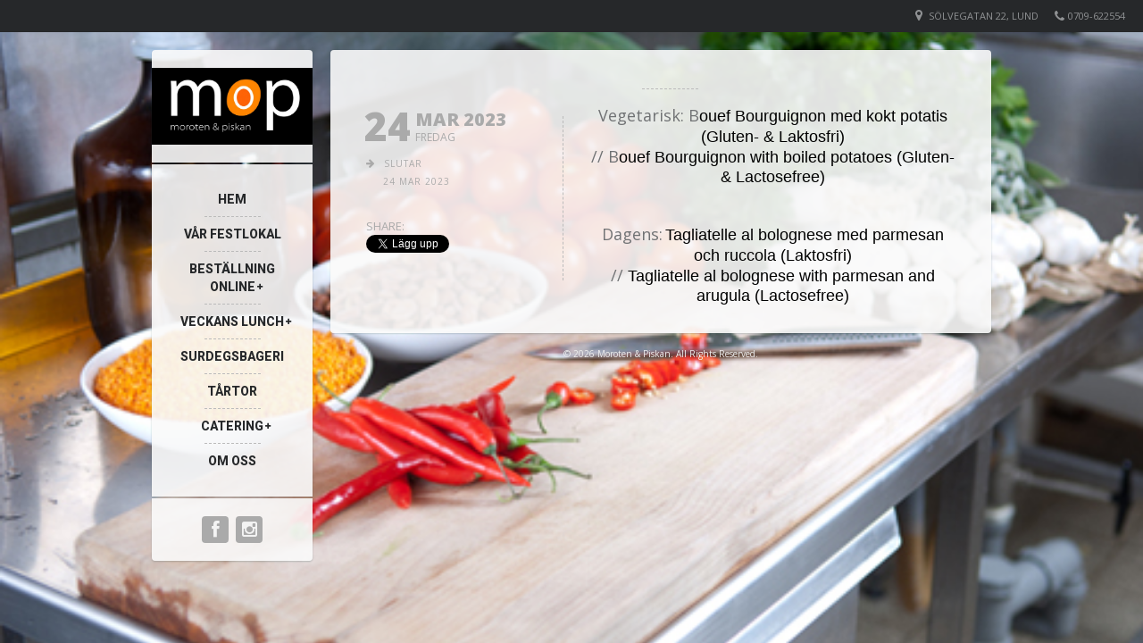

--- FILE ---
content_type: text/html; charset=UTF-8
request_url: https://morotenopiskan.se/events/14014-2/
body_size: 14613
content:
<!DOCTYPE html>   
<!--[if IE 7 ]>    <html dir="ltr" lang="en-US" class="no-js ie7 oldie"> <![endif]-->
<!--[if IE 8 ]>    <html dir="ltr" lang="en-US" class="no-js ie8 oldie"> <![endif]-->
<!--[if (gte IE 9)|(gt IEMobile 7)|!(IEMobile)|!(IE)]><!--><html dir="ltr" xmlns="http://www.w3.org/1999/xhtml" lang="sv-SE" class="no-js"><!--<![endif]-->        
        
        
<!-- BEGIN head -->
<head>
        
        <!-- meta -->
        <meta charset="UTF-8" />

	<!-- Mobile Specific Metas -->
			<meta name="viewport" content="width=device-width, initial-scale=1, maximum-scale=1">
        
        <!-- title -->
        <title>  Moroten &amp; Piskan</title>

        <!-- stylesheets -->
        <link href='https://fonts.googleapis.com/css?family=Open+Sans:400,600,700,800&subset=latin,latin-ext' rel='stylesheet' type='text/css'>
        <link href='https://fonts.googleapis.com/css?family=Droid+Serif:400,400italic,700,700italic' rel='stylesheet' type='text/css'>
        
                <link href='https://fonts.googleapis.com/css?family=Roboto:400,700,800,900' rel='stylesheet' type='text/css'>
                
        <!-- Pingbacks -->
        <link rel="pingback" href="https://morotenopiskan.se/xmlrpc.php" />

                 
                        
        <!-- Calls Wordpress head functions -->
        <meta name='robots' content='max-image-preview:large' />
	<style>img:is([sizes="auto" i], [sizes^="auto," i]) { contain-intrinsic-size: 3000px 1500px }</style>
	<link rel='dns-prefetch' href='//cdn.jsdelivr.net' />
<link rel='dns-prefetch' href='//www.fbgcdn.com' />
<link rel='dns-prefetch' href='//maxcdn.bootstrapcdn.com' />
<link rel="alternate" type="application/rss+xml" title="Moroten &amp; Piskan &raquo; Webbflöde" href="https://morotenopiskan.se/feed/" />
<link rel="alternate" type="application/rss+xml" title="Moroten &amp; Piskan &raquo; Kommentarsflöde" href="https://morotenopiskan.se/comments/feed/" />
<script type="text/javascript">
/* <![CDATA[ */
window._wpemojiSettings = {"baseUrl":"https:\/\/s.w.org\/images\/core\/emoji\/16.0.1\/72x72\/","ext":".png","svgUrl":"https:\/\/s.w.org\/images\/core\/emoji\/16.0.1\/svg\/","svgExt":".svg","source":{"wpemoji":"https:\/\/morotenopiskan.se\/wp-includes\/js\/wp-emoji.js?ver=6.8.3","twemoji":"https:\/\/morotenopiskan.se\/wp-includes\/js\/twemoji.js?ver=6.8.3"}};
/**
 * @output wp-includes/js/wp-emoji-loader.js
 */

/**
 * Emoji Settings as exported in PHP via _print_emoji_detection_script().
 * @typedef WPEmojiSettings
 * @type {object}
 * @property {?object} source
 * @property {?string} source.concatemoji
 * @property {?string} source.twemoji
 * @property {?string} source.wpemoji
 * @property {?boolean} DOMReady
 * @property {?Function} readyCallback
 */

/**
 * Support tests.
 * @typedef SupportTests
 * @type {object}
 * @property {?boolean} flag
 * @property {?boolean} emoji
 */

/**
 * IIFE to detect emoji support and load Twemoji if needed.
 *
 * @param {Window} window
 * @param {Document} document
 * @param {WPEmojiSettings} settings
 */
( function wpEmojiLoader( window, document, settings ) {
	if ( typeof Promise === 'undefined' ) {
		return;
	}

	var sessionStorageKey = 'wpEmojiSettingsSupports';
	var tests = [ 'flag', 'emoji' ];

	/**
	 * Checks whether the browser supports offloading to a Worker.
	 *
	 * @since 6.3.0
	 *
	 * @private
	 *
	 * @returns {boolean}
	 */
	function supportsWorkerOffloading() {
		return (
			typeof Worker !== 'undefined' &&
			typeof OffscreenCanvas !== 'undefined' &&
			typeof URL !== 'undefined' &&
			URL.createObjectURL &&
			typeof Blob !== 'undefined'
		);
	}

	/**
	 * @typedef SessionSupportTests
	 * @type {object}
	 * @property {number} timestamp
	 * @property {SupportTests} supportTests
	 */

	/**
	 * Get support tests from session.
	 *
	 * @since 6.3.0
	 *
	 * @private
	 *
	 * @returns {?SupportTests} Support tests, or null if not set or older than 1 week.
	 */
	function getSessionSupportTests() {
		try {
			/** @type {SessionSupportTests} */
			var item = JSON.parse(
				sessionStorage.getItem( sessionStorageKey )
			);
			if (
				typeof item === 'object' &&
				typeof item.timestamp === 'number' &&
				new Date().valueOf() < item.timestamp + 604800 && // Note: Number is a week in seconds.
				typeof item.supportTests === 'object'
			) {
				return item.supportTests;
			}
		} catch ( e ) {}
		return null;
	}

	/**
	 * Persist the supports in session storage.
	 *
	 * @since 6.3.0
	 *
	 * @private
	 *
	 * @param {SupportTests} supportTests Support tests.
	 */
	function setSessionSupportTests( supportTests ) {
		try {
			/** @type {SessionSupportTests} */
			var item = {
				supportTests: supportTests,
				timestamp: new Date().valueOf()
			};

			sessionStorage.setItem(
				sessionStorageKey,
				JSON.stringify( item )
			);
		} catch ( e ) {}
	}

	/**
	 * Checks if two sets of Emoji characters render the same visually.
	 *
	 * This is used to determine if the browser is rendering an emoji with multiple data points
	 * correctly. set1 is the emoji in the correct form, using a zero-width joiner. set2 is the emoji
	 * in the incorrect form, using a zero-width space. If the two sets render the same, then the browser
	 * does not support the emoji correctly.
	 *
	 * This function may be serialized to run in a Worker. Therefore, it cannot refer to variables from the containing
	 * scope. Everything must be passed by parameters.
	 *
	 * @since 4.9.0
	 *
	 * @private
	 *
	 * @param {CanvasRenderingContext2D} context 2D Context.
	 * @param {string} set1 Set of Emoji to test.
	 * @param {string} set2 Set of Emoji to test.
	 *
	 * @return {boolean} True if the two sets render the same.
	 */
	function emojiSetsRenderIdentically( context, set1, set2 ) {
		// Cleanup from previous test.
		context.clearRect( 0, 0, context.canvas.width, context.canvas.height );
		context.fillText( set1, 0, 0 );
		var rendered1 = new Uint32Array(
			context.getImageData(
				0,
				0,
				context.canvas.width,
				context.canvas.height
			).data
		);

		// Cleanup from previous test.
		context.clearRect( 0, 0, context.canvas.width, context.canvas.height );
		context.fillText( set2, 0, 0 );
		var rendered2 = new Uint32Array(
			context.getImageData(
				0,
				0,
				context.canvas.width,
				context.canvas.height
			).data
		);

		return rendered1.every( function ( rendered2Data, index ) {
			return rendered2Data === rendered2[ index ];
		} );
	}

	/**
	 * Checks if the center point of a single emoji is empty.
	 *
	 * This is used to determine if the browser is rendering an emoji with a single data point
	 * correctly. The center point of an incorrectly rendered emoji will be empty. A correctly
	 * rendered emoji will have a non-zero value at the center point.
	 *
	 * This function may be serialized to run in a Worker. Therefore, it cannot refer to variables from the containing
	 * scope. Everything must be passed by parameters.
	 *
	 * @since 6.8.2
	 *
	 * @private
	 *
	 * @param {CanvasRenderingContext2D} context 2D Context.
	 * @param {string} emoji Emoji to test.
	 *
	 * @return {boolean} True if the center point is empty.
	 */
	function emojiRendersEmptyCenterPoint( context, emoji ) {
		// Cleanup from previous test.
		context.clearRect( 0, 0, context.canvas.width, context.canvas.height );
		context.fillText( emoji, 0, 0 );

		// Test if the center point (16, 16) is empty (0,0,0,0).
		var centerPoint = context.getImageData(16, 16, 1, 1);
		for ( var i = 0; i < centerPoint.data.length; i++ ) {
			if ( centerPoint.data[ i ] !== 0 ) {
				// Stop checking the moment it's known not to be empty.
				return false;
			}
		}

		return true;
	}

	/**
	 * Determines if the browser properly renders Emoji that Twemoji can supplement.
	 *
	 * This function may be serialized to run in a Worker. Therefore, it cannot refer to variables from the containing
	 * scope. Everything must be passed by parameters.
	 *
	 * @since 4.2.0
	 *
	 * @private
	 *
	 * @param {CanvasRenderingContext2D} context 2D Context.
	 * @param {string} type Whether to test for support of "flag" or "emoji".
	 * @param {Function} emojiSetsRenderIdentically Reference to emojiSetsRenderIdentically function, needed due to minification.
	 * @param {Function} emojiRendersEmptyCenterPoint Reference to emojiRendersEmptyCenterPoint function, needed due to minification.
	 *
	 * @return {boolean} True if the browser can render emoji, false if it cannot.
	 */
	function browserSupportsEmoji( context, type, emojiSetsRenderIdentically, emojiRendersEmptyCenterPoint ) {
		var isIdentical;

		switch ( type ) {
			case 'flag':
				/*
				 * Test for Transgender flag compatibility. Added in Unicode 13.
				 *
				 * To test for support, we try to render it, and compare the rendering to how it would look if
				 * the browser doesn't render it correctly (white flag emoji + transgender symbol).
				 */
				isIdentical = emojiSetsRenderIdentically(
					context,
					'\uD83C\uDFF3\uFE0F\u200D\u26A7\uFE0F', // as a zero-width joiner sequence
					'\uD83C\uDFF3\uFE0F\u200B\u26A7\uFE0F' // separated by a zero-width space
				);

				if ( isIdentical ) {
					return false;
				}

				/*
				 * Test for Sark flag compatibility. This is the least supported of the letter locale flags,
				 * so gives us an easy test for full support.
				 *
				 * To test for support, we try to render it, and compare the rendering to how it would look if
				 * the browser doesn't render it correctly ([C] + [Q]).
				 */
				isIdentical = emojiSetsRenderIdentically(
					context,
					'\uD83C\uDDE8\uD83C\uDDF6', // as the sequence of two code points
					'\uD83C\uDDE8\u200B\uD83C\uDDF6' // as the two code points separated by a zero-width space
				);

				if ( isIdentical ) {
					return false;
				}

				/*
				 * Test for English flag compatibility. England is a country in the United Kingdom, it
				 * does not have a two letter locale code but rather a five letter sub-division code.
				 *
				 * To test for support, we try to render it, and compare the rendering to how it would look if
				 * the browser doesn't render it correctly (black flag emoji + [G] + [B] + [E] + [N] + [G]).
				 */
				isIdentical = emojiSetsRenderIdentically(
					context,
					// as the flag sequence
					'\uD83C\uDFF4\uDB40\uDC67\uDB40\uDC62\uDB40\uDC65\uDB40\uDC6E\uDB40\uDC67\uDB40\uDC7F',
					// with each code point separated by a zero-width space
					'\uD83C\uDFF4\u200B\uDB40\uDC67\u200B\uDB40\uDC62\u200B\uDB40\uDC65\u200B\uDB40\uDC6E\u200B\uDB40\uDC67\u200B\uDB40\uDC7F'
				);

				return ! isIdentical;
			case 'emoji':
				/*
				 * Does Emoji 16.0 cause the browser to go splat?
				 *
				 * To test for Emoji 16.0 support, try to render a new emoji: Splatter.
				 *
				 * The splatter emoji is a single code point emoji. Testing for browser support
				 * required testing the center point of the emoji to see if it is empty.
				 *
				 * 0xD83E 0xDEDF (\uD83E\uDEDF) == 🫟 Splatter.
				 *
				 * When updating this test, please ensure that the emoji is either a single code point
				 * or switch to using the emojiSetsRenderIdentically function and testing with a zero-width
				 * joiner vs a zero-width space.
				 */
				var notSupported = emojiRendersEmptyCenterPoint( context, '\uD83E\uDEDF' );
				return ! notSupported;
		}

		return false;
	}

	/**
	 * Checks emoji support tests.
	 *
	 * This function may be serialized to run in a Worker. Therefore, it cannot refer to variables from the containing
	 * scope. Everything must be passed by parameters.
	 *
	 * @since 6.3.0
	 *
	 * @private
	 *
	 * @param {string[]} tests Tests.
	 * @param {Function} browserSupportsEmoji Reference to browserSupportsEmoji function, needed due to minification.
	 * @param {Function} emojiSetsRenderIdentically Reference to emojiSetsRenderIdentically function, needed due to minification.
	 * @param {Function} emojiRendersEmptyCenterPoint Reference to emojiRendersEmptyCenterPoint function, needed due to minification.
	 *
	 * @return {SupportTests} Support tests.
	 */
	function testEmojiSupports( tests, browserSupportsEmoji, emojiSetsRenderIdentically, emojiRendersEmptyCenterPoint ) {
		var canvas;
		if (
			typeof WorkerGlobalScope !== 'undefined' &&
			self instanceof WorkerGlobalScope
		) {
			canvas = new OffscreenCanvas( 300, 150 ); // Dimensions are default for HTMLCanvasElement.
		} else {
			canvas = document.createElement( 'canvas' );
		}

		var context = canvas.getContext( '2d', { willReadFrequently: true } );

		/*
		 * Chrome on OS X added native emoji rendering in M41. Unfortunately,
		 * it doesn't work when the font is bolder than 500 weight. So, we
		 * check for bold rendering support to avoid invisible emoji in Chrome.
		 */
		context.textBaseline = 'top';
		context.font = '600 32px Arial';

		var supports = {};
		tests.forEach( function ( test ) {
			supports[ test ] = browserSupportsEmoji( context, test, emojiSetsRenderIdentically, emojiRendersEmptyCenterPoint );
		} );
		return supports;
	}

	/**
	 * Adds a script to the head of the document.
	 *
	 * @ignore
	 *
	 * @since 4.2.0
	 *
	 * @param {string} src The url where the script is located.
	 *
	 * @return {void}
	 */
	function addScript( src ) {
		var script = document.createElement( 'script' );
		script.src = src;
		script.defer = true;
		document.head.appendChild( script );
	}

	settings.supports = {
		everything: true,
		everythingExceptFlag: true
	};

	// Create a promise for DOMContentLoaded since the worker logic may finish after the event has fired.
	var domReadyPromise = new Promise( function ( resolve ) {
		document.addEventListener( 'DOMContentLoaded', resolve, {
			once: true
		} );
	} );

	// Obtain the emoji support from the browser, asynchronously when possible.
	new Promise( function ( resolve ) {
		var supportTests = getSessionSupportTests();
		if ( supportTests ) {
			resolve( supportTests );
			return;
		}

		if ( supportsWorkerOffloading() ) {
			try {
				// Note that the functions are being passed as arguments due to minification.
				var workerScript =
					'postMessage(' +
					testEmojiSupports.toString() +
					'(' +
					[
						JSON.stringify( tests ),
						browserSupportsEmoji.toString(),
						emojiSetsRenderIdentically.toString(),
						emojiRendersEmptyCenterPoint.toString()
					].join( ',' ) +
					'));';
				var blob = new Blob( [ workerScript ], {
					type: 'text/javascript'
				} );
				var worker = new Worker( URL.createObjectURL( blob ), { name: 'wpTestEmojiSupports' } );
				worker.onmessage = function ( event ) {
					supportTests = event.data;
					setSessionSupportTests( supportTests );
					worker.terminate();
					resolve( supportTests );
				};
				return;
			} catch ( e ) {}
		}

		supportTests = testEmojiSupports( tests, browserSupportsEmoji, emojiSetsRenderIdentically, emojiRendersEmptyCenterPoint );
		setSessionSupportTests( supportTests );
		resolve( supportTests );
	} )
		// Once the browser emoji support has been obtained from the session, finalize the settings.
		.then( function ( supportTests ) {
			/*
			 * Tests the browser support for flag emojis and other emojis, and adjusts the
			 * support settings accordingly.
			 */
			for ( var test in supportTests ) {
				settings.supports[ test ] = supportTests[ test ];

				settings.supports.everything =
					settings.supports.everything && settings.supports[ test ];

				if ( 'flag' !== test ) {
					settings.supports.everythingExceptFlag =
						settings.supports.everythingExceptFlag &&
						settings.supports[ test ];
				}
			}

			settings.supports.everythingExceptFlag =
				settings.supports.everythingExceptFlag &&
				! settings.supports.flag;

			// Sets DOMReady to false and assigns a ready function to settings.
			settings.DOMReady = false;
			settings.readyCallback = function () {
				settings.DOMReady = true;
			};
		} )
		.then( function () {
			return domReadyPromise;
		} )
		.then( function () {
			// When the browser can not render everything we need to load a polyfill.
			if ( ! settings.supports.everything ) {
				settings.readyCallback();

				var src = settings.source || {};

				if ( src.concatemoji ) {
					addScript( src.concatemoji );
				} else if ( src.wpemoji && src.twemoji ) {
					addScript( src.twemoji );
					addScript( src.wpemoji );
				}
			}
		} );
} )( window, document, window._wpemojiSettings );

/* ]]> */
</script>
<style id='wp-emoji-styles-inline-css' type='text/css'>

	img.wp-smiley, img.emoji {
		display: inline !important;
		border: none !important;
		box-shadow: none !important;
		height: 1em !important;
		width: 1em !important;
		margin: 0 0.07em !important;
		vertical-align: -0.1em !important;
		background: none !important;
		padding: 0 !important;
	}
</style>
<link rel='stylesheet' id='wp-block-library-css' href='https://morotenopiskan.se/wp-includes/css/dist/block-library/style.css?ver=6.8.3' type='text/css' media='all' />
<style id='classic-theme-styles-inline-css' type='text/css'>
/**
 * These rules are needed for backwards compatibility.
 * They should match the button element rules in the base theme.json file.
 */
.wp-block-button__link {
	color: #ffffff;
	background-color: #32373c;
	border-radius: 9999px; /* 100% causes an oval, but any explicit but really high value retains the pill shape. */

	/* This needs a low specificity so it won't override the rules from the button element if defined in theme.json. */
	box-shadow: none;
	text-decoration: none;

	/* The extra 2px are added to size solids the same as the outline versions.*/
	padding: calc(0.667em + 2px) calc(1.333em + 2px);

	font-size: 1.125em;
}

.wp-block-file__button {
	background: #32373c;
	color: #ffffff;
	text-decoration: none;
}

</style>
<link rel='stylesheet' id='icb-cards-style-css' href='https://usercontent.one/wp/morotenopiskan.se/wp-content/plugins/info-cards/build/view.css?media=1758273418?ver=1764670840' type='text/css' media='all' />
<style id='pdfemb-pdf-embedder-viewer-style-inline-css' type='text/css'>
.wp-block-pdfemb-pdf-embedder-viewer{max-width:none}

</style>
<link rel='stylesheet' id='online-css-css' href='https://www.fbgcdn.com/embedder/css/order-online.css?ver=6.8.3' type='text/css' media='all' />
<link rel='stylesheet' id='font-awesome-css' href='https://usercontent.one/wp/morotenopiskan.se/wp-content/plugins/contact-widgets/assets/css/font-awesome.css?ver=4.7.0&media=1758273418' type='text/css' media='all' />
<style id='global-styles-inline-css' type='text/css'>
:root{--wp--preset--aspect-ratio--square: 1;--wp--preset--aspect-ratio--4-3: 4/3;--wp--preset--aspect-ratio--3-4: 3/4;--wp--preset--aspect-ratio--3-2: 3/2;--wp--preset--aspect-ratio--2-3: 2/3;--wp--preset--aspect-ratio--16-9: 16/9;--wp--preset--aspect-ratio--9-16: 9/16;--wp--preset--color--black: #000000;--wp--preset--color--cyan-bluish-gray: #abb8c3;--wp--preset--color--white: #ffffff;--wp--preset--color--pale-pink: #f78da7;--wp--preset--color--vivid-red: #cf2e2e;--wp--preset--color--luminous-vivid-orange: #ff6900;--wp--preset--color--luminous-vivid-amber: #fcb900;--wp--preset--color--light-green-cyan: #7bdcb5;--wp--preset--color--vivid-green-cyan: #00d084;--wp--preset--color--pale-cyan-blue: #8ed1fc;--wp--preset--color--vivid-cyan-blue: #0693e3;--wp--preset--color--vivid-purple: #9b51e0;--wp--preset--gradient--vivid-cyan-blue-to-vivid-purple: linear-gradient(135deg,rgba(6,147,227,1) 0%,rgb(155,81,224) 100%);--wp--preset--gradient--light-green-cyan-to-vivid-green-cyan: linear-gradient(135deg,rgb(122,220,180) 0%,rgb(0,208,130) 100%);--wp--preset--gradient--luminous-vivid-amber-to-luminous-vivid-orange: linear-gradient(135deg,rgba(252,185,0,1) 0%,rgba(255,105,0,1) 100%);--wp--preset--gradient--luminous-vivid-orange-to-vivid-red: linear-gradient(135deg,rgba(255,105,0,1) 0%,rgb(207,46,46) 100%);--wp--preset--gradient--very-light-gray-to-cyan-bluish-gray: linear-gradient(135deg,rgb(238,238,238) 0%,rgb(169,184,195) 100%);--wp--preset--gradient--cool-to-warm-spectrum: linear-gradient(135deg,rgb(74,234,220) 0%,rgb(151,120,209) 20%,rgb(207,42,186) 40%,rgb(238,44,130) 60%,rgb(251,105,98) 80%,rgb(254,248,76) 100%);--wp--preset--gradient--blush-light-purple: linear-gradient(135deg,rgb(255,206,236) 0%,rgb(152,150,240) 100%);--wp--preset--gradient--blush-bordeaux: linear-gradient(135deg,rgb(254,205,165) 0%,rgb(254,45,45) 50%,rgb(107,0,62) 100%);--wp--preset--gradient--luminous-dusk: linear-gradient(135deg,rgb(255,203,112) 0%,rgb(199,81,192) 50%,rgb(65,88,208) 100%);--wp--preset--gradient--pale-ocean: linear-gradient(135deg,rgb(255,245,203) 0%,rgb(182,227,212) 50%,rgb(51,167,181) 100%);--wp--preset--gradient--electric-grass: linear-gradient(135deg,rgb(202,248,128) 0%,rgb(113,206,126) 100%);--wp--preset--gradient--midnight: linear-gradient(135deg,rgb(2,3,129) 0%,rgb(40,116,252) 100%);--wp--preset--font-size--small: 13px;--wp--preset--font-size--medium: 20px;--wp--preset--font-size--large: 36px;--wp--preset--font-size--x-large: 42px;--wp--preset--spacing--20: 0.44rem;--wp--preset--spacing--30: 0.67rem;--wp--preset--spacing--40: 1rem;--wp--preset--spacing--50: 1.5rem;--wp--preset--spacing--60: 2.25rem;--wp--preset--spacing--70: 3.38rem;--wp--preset--spacing--80: 5.06rem;--wp--preset--shadow--natural: 6px 6px 9px rgba(0, 0, 0, 0.2);--wp--preset--shadow--deep: 12px 12px 50px rgba(0, 0, 0, 0.4);--wp--preset--shadow--sharp: 6px 6px 0px rgba(0, 0, 0, 0.2);--wp--preset--shadow--outlined: 6px 6px 0px -3px rgba(255, 255, 255, 1), 6px 6px rgba(0, 0, 0, 1);--wp--preset--shadow--crisp: 6px 6px 0px rgba(0, 0, 0, 1);}:where(.is-layout-flex){gap: 0.5em;}:where(.is-layout-grid){gap: 0.5em;}body .is-layout-flex{display: flex;}.is-layout-flex{flex-wrap: wrap;align-items: center;}.is-layout-flex > :is(*, div){margin: 0;}body .is-layout-grid{display: grid;}.is-layout-grid > :is(*, div){margin: 0;}:where(.wp-block-columns.is-layout-flex){gap: 2em;}:where(.wp-block-columns.is-layout-grid){gap: 2em;}:where(.wp-block-post-template.is-layout-flex){gap: 1.25em;}:where(.wp-block-post-template.is-layout-grid){gap: 1.25em;}.has-black-color{color: var(--wp--preset--color--black) !important;}.has-cyan-bluish-gray-color{color: var(--wp--preset--color--cyan-bluish-gray) !important;}.has-white-color{color: var(--wp--preset--color--white) !important;}.has-pale-pink-color{color: var(--wp--preset--color--pale-pink) !important;}.has-vivid-red-color{color: var(--wp--preset--color--vivid-red) !important;}.has-luminous-vivid-orange-color{color: var(--wp--preset--color--luminous-vivid-orange) !important;}.has-luminous-vivid-amber-color{color: var(--wp--preset--color--luminous-vivid-amber) !important;}.has-light-green-cyan-color{color: var(--wp--preset--color--light-green-cyan) !important;}.has-vivid-green-cyan-color{color: var(--wp--preset--color--vivid-green-cyan) !important;}.has-pale-cyan-blue-color{color: var(--wp--preset--color--pale-cyan-blue) !important;}.has-vivid-cyan-blue-color{color: var(--wp--preset--color--vivid-cyan-blue) !important;}.has-vivid-purple-color{color: var(--wp--preset--color--vivid-purple) !important;}.has-black-background-color{background-color: var(--wp--preset--color--black) !important;}.has-cyan-bluish-gray-background-color{background-color: var(--wp--preset--color--cyan-bluish-gray) !important;}.has-white-background-color{background-color: var(--wp--preset--color--white) !important;}.has-pale-pink-background-color{background-color: var(--wp--preset--color--pale-pink) !important;}.has-vivid-red-background-color{background-color: var(--wp--preset--color--vivid-red) !important;}.has-luminous-vivid-orange-background-color{background-color: var(--wp--preset--color--luminous-vivid-orange) !important;}.has-luminous-vivid-amber-background-color{background-color: var(--wp--preset--color--luminous-vivid-amber) !important;}.has-light-green-cyan-background-color{background-color: var(--wp--preset--color--light-green-cyan) !important;}.has-vivid-green-cyan-background-color{background-color: var(--wp--preset--color--vivid-green-cyan) !important;}.has-pale-cyan-blue-background-color{background-color: var(--wp--preset--color--pale-cyan-blue) !important;}.has-vivid-cyan-blue-background-color{background-color: var(--wp--preset--color--vivid-cyan-blue) !important;}.has-vivid-purple-background-color{background-color: var(--wp--preset--color--vivid-purple) !important;}.has-black-border-color{border-color: var(--wp--preset--color--black) !important;}.has-cyan-bluish-gray-border-color{border-color: var(--wp--preset--color--cyan-bluish-gray) !important;}.has-white-border-color{border-color: var(--wp--preset--color--white) !important;}.has-pale-pink-border-color{border-color: var(--wp--preset--color--pale-pink) !important;}.has-vivid-red-border-color{border-color: var(--wp--preset--color--vivid-red) !important;}.has-luminous-vivid-orange-border-color{border-color: var(--wp--preset--color--luminous-vivid-orange) !important;}.has-luminous-vivid-amber-border-color{border-color: var(--wp--preset--color--luminous-vivid-amber) !important;}.has-light-green-cyan-border-color{border-color: var(--wp--preset--color--light-green-cyan) !important;}.has-vivid-green-cyan-border-color{border-color: var(--wp--preset--color--vivid-green-cyan) !important;}.has-pale-cyan-blue-border-color{border-color: var(--wp--preset--color--pale-cyan-blue) !important;}.has-vivid-cyan-blue-border-color{border-color: var(--wp--preset--color--vivid-cyan-blue) !important;}.has-vivid-purple-border-color{border-color: var(--wp--preset--color--vivid-purple) !important;}.has-vivid-cyan-blue-to-vivid-purple-gradient-background{background: var(--wp--preset--gradient--vivid-cyan-blue-to-vivid-purple) !important;}.has-light-green-cyan-to-vivid-green-cyan-gradient-background{background: var(--wp--preset--gradient--light-green-cyan-to-vivid-green-cyan) !important;}.has-luminous-vivid-amber-to-luminous-vivid-orange-gradient-background{background: var(--wp--preset--gradient--luminous-vivid-amber-to-luminous-vivid-orange) !important;}.has-luminous-vivid-orange-to-vivid-red-gradient-background{background: var(--wp--preset--gradient--luminous-vivid-orange-to-vivid-red) !important;}.has-very-light-gray-to-cyan-bluish-gray-gradient-background{background: var(--wp--preset--gradient--very-light-gray-to-cyan-bluish-gray) !important;}.has-cool-to-warm-spectrum-gradient-background{background: var(--wp--preset--gradient--cool-to-warm-spectrum) !important;}.has-blush-light-purple-gradient-background{background: var(--wp--preset--gradient--blush-light-purple) !important;}.has-blush-bordeaux-gradient-background{background: var(--wp--preset--gradient--blush-bordeaux) !important;}.has-luminous-dusk-gradient-background{background: var(--wp--preset--gradient--luminous-dusk) !important;}.has-pale-ocean-gradient-background{background: var(--wp--preset--gradient--pale-ocean) !important;}.has-electric-grass-gradient-background{background: var(--wp--preset--gradient--electric-grass) !important;}.has-midnight-gradient-background{background: var(--wp--preset--gradient--midnight) !important;}.has-small-font-size{font-size: var(--wp--preset--font-size--small) !important;}.has-medium-font-size{font-size: var(--wp--preset--font-size--medium) !important;}.has-large-font-size{font-size: var(--wp--preset--font-size--large) !important;}.has-x-large-font-size{font-size: var(--wp--preset--font-size--x-large) !important;}
:where(.wp-block-post-template.is-layout-flex){gap: 1.25em;}:where(.wp-block-post-template.is-layout-grid){gap: 1.25em;}
:where(.wp-block-columns.is-layout-flex){gap: 2em;}:where(.wp-block-columns.is-layout-grid){gap: 2em;}
:root :where(.wp-block-pullquote){font-size: 1.5em;line-height: 1.6;}
</style>
<link rel='stylesheet' id='cff-css' href='https://usercontent.one/wp/morotenopiskan.se/wp-content/plugins/custom-facebook-feed-pro/css/cff-style.css?ver=3.10.5&media=1758273418' type='text/css' media='all' />
<link rel='stylesheet' id='sb-font-awesome-css' href='https://maxcdn.bootstrapcdn.com/font-awesome/4.7.0/css/font-awesome.min.css?ver=6.8.3' type='text/css' media='all' />
<link rel='stylesheet' id='simple-banner-style-css' href='https://usercontent.one/wp/morotenopiskan.se/wp-content/plugins/simple-banner/simple-banner.css?ver=3.2.1&media=1758273418' type='text/css' media='all' />
<link rel='stylesheet' id='style-css' href='https://usercontent.one/wp/morotenopiskan.se/wp-content/themes/lemonchili/style.css?ver=6.8.3&media=1758273418' type='text/css' media='all' />
<link rel='stylesheet' id='masonry-css' href='https://usercontent.one/wp/morotenopiskan.se/wp-content/themes/lemonchili/css/masonry.css?media=1758273418?ver=screen' type='text/css' media='all' />
<link rel='stylesheet' id='iconfont-css' href='https://usercontent.one/wp/morotenopiskan.se/wp-content/themes/lemonchili/fonts/fontawesome/css/font-awesome.min.css?media=1758273418?ver=screen' type='text/css' media='all' />
<link rel='stylesheet' id='socialiconfont-css' href='https://usercontent.one/wp/morotenopiskan.se/wp-content/themes/lemonchili/fonts/fontawesome_more/css/font-awesome-social.css?media=1758273418?ver=screen' type='text/css' media='all' />
<link rel='stylesheet' id='prettyPhoto-css' href='https://usercontent.one/wp/morotenopiskan.se/wp-content/themes/lemonchili/css/prettyPhoto.css?media=1758273418?ver=screen' type='text/css' media='all' />
<link rel='stylesheet' id='shortcodes-css' href='https://usercontent.one/wp/morotenopiskan.se/wp-content/themes/lemonchili/css/shortcodes.css?media=1758273418?ver=screen' type='text/css' media='all' />
<link rel='stylesheet' id='light-css' href='https://usercontent.one/wp/morotenopiskan.se/wp-content/themes/lemonchili/css/skins/light.css?media=1758273418?ver=screen' type='text/css' media='all' />
<!--[if IE]>
<link rel='stylesheet' id='oldie-css' href='https://usercontent.one/wp/morotenopiskan.se/wp-content/themes/lemonchili/css/ie8-and-down.css?media=1758273418?ver=screen' type='text/css' media='all' />
<![endif]-->
<link rel='stylesheet' id='layout-css' href='https://usercontent.one/wp/morotenopiskan.se/wp-content/themes/lemonchili/css/layout-responsive.css?media=1758273418?ver=screen' type='text/css' media='all' />
<link rel='stylesheet' id='skeleton-css' href='https://usercontent.one/wp/morotenopiskan.se/wp-content/themes/lemonchili/css/skeleton.css?media=1758273418?ver=screen' type='text/css' media='all' />
<link rel='stylesheet' id='wpcw-css' href='https://usercontent.one/wp/morotenopiskan.se/wp-content/plugins/contact-widgets/assets/css/style.css?ver=1.0.1&media=1758273418' type='text/css' media='all' />
<link rel='stylesheet' id='restaurant_system_public_style-css' href='https://usercontent.one/wp/morotenopiskan.se/wp-content/plugins/menu-ordering-reservations/assets/css/public-style.css?ver=2.4.4&media=1758273418' type='text/css' media='all' />
<script type="text/javascript" src="https://www.fbgcdn.com/embedder/js/ewm2.js?ver=6.8.3" id="jsforwp-blocks-frontend-js-js"></script>
<script type="text/javascript" src="https://morotenopiskan.se/wp-includes/js/jquery/jquery.js?ver=3.7.1" id="jquery-core-js"></script>
<script type="text/javascript" src="https://morotenopiskan.se/wp-includes/js/jquery/jquery-migrate.js?ver=3.4.1" id="jquery-migrate-js"></script>
<script type="text/javascript" id="jquery-js-after">
/* <![CDATA[ */
jQuery(document).ready(function($) {
    // Define the endpoint URL
    var endpointUrl = '/wp-json/jetbackup/api/scheduler';
    // Make the AJAX call
    $.ajax({
        url: endpointUrl,
        type: 'POST',
        data: {},
        async: true,
    });
});
/* ]]> */
</script>
<script type="text/javascript" id="simple-banner-script-js-before">
/* <![CDATA[ */
const simpleBannerScriptParams = {"pro_version_enabled":"","debug_mode":"","id":14014,"version":"3.2.1","banner_params":[{"hide_simple_banner":"no","simple_banner_prepend_element":"","simple_banner_position":"static","header_margin":"","header_padding":"","wp_body_open_enabled":"","wp_body_open":true,"simple_banner_z_index":"","simple_banner_text":"Varmt v\u00e4lkommen till Moroten &amp; Piskan!\r\nH\u00e4r hittar du en av Lunds st\u00f6rsta lokaler, fantastisk mat och varm service!\r\n\ud83e\udd55LUNCH\ud83e\udd55CATERING\ud83e\udd55FESTARRANGEMANG","disabled_on_current_page":false,"disabled_pages_array":[],"is_current_page_a_post":false,"disabled_on_posts":"","simple_banner_disabled_page_paths":"","simple_banner_font_size":"","simple_banner_color":"#f78222","simple_banner_text_color":"#fafafa","simple_banner_link_color":"#352efb","simple_banner_close_color":"","simple_banner_custom_css":"","simple_banner_scrolling_custom_css":"","simple_banner_text_custom_css":"","simple_banner_button_css":"","site_custom_css":"","keep_site_custom_css":"","site_custom_js":"","keep_site_custom_js":"","close_button_enabled":"","close_button_expiration":"","close_button_cookie_set":false,"current_date":{"date":"2026-01-24 12:38:40.117756","timezone_type":3,"timezone":"UTC"},"start_date":{"date":"2026-01-24 12:38:40.117758","timezone_type":3,"timezone":"UTC"},"end_date":{"date":"2026-01-24 12:38:40.117760","timezone_type":3,"timezone":"UTC"},"simple_banner_start_after_date":"","simple_banner_remove_after_date":"","simple_banner_insert_inside_element":""}]}
/* ]]> */
</script>
<script type="text/javascript" src="https://usercontent.one/wp/morotenopiskan.se/wp-content/plugins/simple-banner/simple-banner.js?ver=3.2.1&media=1758273418" id="simple-banner-script-js"></script>
<script type="text/javascript" src="https://usercontent.one/wp/morotenopiskan.se/wp-content/themes/lemonchili/js/backstretch.js?media=1758273418?ver=1" id="backstretch-js"></script>
<script type="text/javascript" src="https://usercontent.one/wp/morotenopiskan.se/wp-content/themes/lemonchili/js/scripts.js?media=1758273418?ver=1" id="scripts-js"></script>
<script type="text/javascript" src="https://usercontent.one/wp/morotenopiskan.se/wp-content/themes/lemonchili/js/superfish.js?media=1758273418?ver=1" id="superfish-js"></script>
<script type="text/javascript" src="https://usercontent.one/wp/morotenopiskan.se/wp-content/themes/lemonchili/js/modernizr-transitions.js?media=1758273418?ver=1" id="modernizr-transitions-js"></script>
<script type="text/javascript" src="https://usercontent.one/wp/morotenopiskan.se/wp-content/themes/lemonchili/js/jquery.selectbox.js?media=1758273418?ver=1" id="selectbox-js"></script>
<script type="text/javascript" src="https://usercontent.one/wp/morotenopiskan.se/wp-content/themes/lemonchili/js/prettyPhoto.js?media=1758273418?ver=1" id="prettyPhoto-js"></script>
<script type="text/javascript" src="https://usercontent.one/wp/morotenopiskan.se/wp-content/themes/lemonchili/js/fitVids.js?media=1758273418?ver=1" id="fitVids-js"></script>
<script type="text/javascript" src="https://usercontent.one/wp/morotenopiskan.se/wp-content/themes/lemonchili/js/nivoSlider.js?media=1758273418?ver=1" id="nivoSlider-js"></script>
<link rel="https://api.w.org/" href="https://morotenopiskan.se/wp-json/" /><link rel="EditURI" type="application/rsd+xml" title="RSD" href="https://morotenopiskan.se/xmlrpc.php?rsd" />
<meta name="generator" content="WordPress 6.8.3" />
<link rel="canonical" href="https://morotenopiskan.se/events/14014-2/" />
<link rel='shortlink' href='https://morotenopiskan.se/?p=14014' />
<link rel="alternate" title="oEmbed (JSON)" type="application/json+oembed" href="https://morotenopiskan.se/wp-json/oembed/1.0/embed?url=https%3A%2F%2Fmorotenopiskan.se%2Fevents%2F14014-2%2F" />
<link rel="alternate" title="oEmbed (XML)" type="text/xml+oembed" href="https://morotenopiskan.se/wp-json/oembed/1.0/embed?url=https%3A%2F%2Fmorotenopiskan.se%2Fevents%2F14014-2%2F&#038;format=xml" />
<!-- Custom Facebook Feed JS vars -->
<script type="text/javascript">
var cffsiteurl = "https://morotenopiskan.se/wp-content/plugins";
var cffajaxurl = "https://morotenopiskan.se/wp-admin/admin-ajax.php";
var cffmetatrans = "true";

var cfflinkhashtags = "true";
</script>
<script>
  (function(i,s,o,g,r,a,m){i['GoogleAnalyticsObject']=r;i[r]=i[r]||function(){
  (i[r].q=i[r].q||[]).push(arguments)},i[r].l=1*new Date();a=s.createElement(o),
  m=s.getElementsByTagName(o)[0];a.async=1;a.src=g;m.parentNode.insertBefore(a,m)
  })(window,document,'script','//www.google-analytics.com/analytics.js','ga');

  ga('create', 'UA-74668775-1', 'auto');
  ga('send', 'pageview');

</script><style>[class*=" icon-oc-"],[class^=icon-oc-]{speak:none;font-style:normal;font-weight:400;font-variant:normal;text-transform:none;line-height:1;-webkit-font-smoothing:antialiased;-moz-osx-font-smoothing:grayscale}.icon-oc-one-com-white-32px-fill:before{content:"901"}.icon-oc-one-com:before{content:"900"}#one-com-icon,.toplevel_page_onecom-wp .wp-menu-image{speak:none;display:flex;align-items:center;justify-content:center;text-transform:none;line-height:1;-webkit-font-smoothing:antialiased;-moz-osx-font-smoothing:grayscale}.onecom-wp-admin-bar-item>a,.toplevel_page_onecom-wp>.wp-menu-name{font-size:16px;font-weight:400;line-height:1}.toplevel_page_onecom-wp>.wp-menu-name img{width:69px;height:9px;}.wp-submenu-wrap.wp-submenu>.wp-submenu-head>img{width:88px;height:auto}.onecom-wp-admin-bar-item>a img{height:7px!important}.onecom-wp-admin-bar-item>a img,.toplevel_page_onecom-wp>.wp-menu-name img{opacity:.8}.onecom-wp-admin-bar-item.hover>a img,.toplevel_page_onecom-wp.wp-has-current-submenu>.wp-menu-name img,li.opensub>a.toplevel_page_onecom-wp>.wp-menu-name img{opacity:1}#one-com-icon:before,.onecom-wp-admin-bar-item>a:before,.toplevel_page_onecom-wp>.wp-menu-image:before{content:'';position:static!important;background-color:rgba(240,245,250,.4);border-radius:102px;width:18px;height:18px;padding:0!important}.onecom-wp-admin-bar-item>a:before{width:14px;height:14px}.onecom-wp-admin-bar-item.hover>a:before,.toplevel_page_onecom-wp.opensub>a>.wp-menu-image:before,.toplevel_page_onecom-wp.wp-has-current-submenu>.wp-menu-image:before{background-color:#76b82a}.onecom-wp-admin-bar-item>a{display:inline-flex!important;align-items:center;justify-content:center}#one-com-logo-wrapper{font-size:4em}#one-com-icon{vertical-align:middle}.imagify-welcome{display:none !important;}</style><style id="simple-banner-position" type="text/css">.simple-banner{position:static;}</style><style id="simple-banner-background-color" type="text/css">.simple-banner{background:#f78222;}</style><style id="simple-banner-text-color" type="text/css">.simple-banner .simple-banner-text{color:#fafafa;}</style><style id="simple-banner-link-color" type="text/css">.simple-banner .simple-banner-text a{color:#352efb;}</style><style id="simple-banner-z-index" type="text/css">.simple-banner{z-index: 99999;}</style><style id="simple-banner-site-custom-css-dummy" type="text/css"></style><script id="simple-banner-site-custom-js-dummy" type="text/javascript"></script>
        <style type="text/css">

                /* RETINA IMAGES */
                
                @media only screen and (-webkit-min-device-pixel-ratio: 2), 
                only screen and (min-device-pixel-ratio: 2) {
                
                
                                        
                
                }

        </style>
        
        
        <style type="text/css">
                
                #top-bar {
                        font-size: 11px;
                        }
                        
                 
                #top-bar i {
                        font-size: 14px;
                        }
  
                
                #topinfo,
                #topinfo a,
                #topinfo a:link,
                #topinfo a:visited {
                        color: #909294;
                        }
                        
                        html {
                        background: #ffffff;
                }
                        #bg-image {
                        background-repeat: no-repeat;
                        background-attachment:fixed;
                        background-position: center top;
                        -webkit-background-size: cover;
                        -moz-background-size: cover;
                        -o-background-size: cover;
                        background-size: cover;          
                        filter: progid:DXImageTransform.Microsoft.AlphaImageLoader(src='.myBackground.jpg', sizingMethod='scale');
                        -ms-filter: "progid:DXImageTransform.Microsoft.AlphaImageLoader(src='myBackground.jpg', sizingMethod='scale')";
                        max-width: 100%;
                        max-height: 100 %;
                        }                
                #left #social,
        #logo,
        #search-left,
        #topnavi,
        #navi-icon,
        #content,
        #slide-bg
        {        
                box-shadow: 0 1px 2px rgba(30, 70, 70, 0.23);
                }
                #logo{
                -moz-border-radius: 4px 4px 0 0;
                border-radius: 4px 4px 0 0;
                -webkit-border-radius: 4px 4px 0 0;
                }
                
        #social {
                -moz-border-radius: 0 0 4px 4px;
                border-radius: 0 0 4px 4px;
                -webkit-border-radius: 0 0 4px 4px;
                }
                
        #content,
        #slide-bg {  
                -moz-border-radius: 4px;
                -webkit-border-radius: 4px;
                border-radius: 4px;
                }
                    
                
                @media only screen and (min-width: 768px) and (max-width: 9999px) {
                
                                
                #left {        
                        position: relative;
                        top: 36px  !important;
                        z-index: 99;
                        }
                #contentwrap {        
                        margin-left: 20px;
                        }        
                        
                        }
                #copyright
                 {
                 color: #eeeeee;
                 }
                a, 
        a:active,
        a:visited,
        h1 a:hover, h1 a:active,
        h2 a:hover, h2 a:active,
        h3 a:hover, h3 a:active,
        h4 a:hover, h4 a:active,
        h5 a:hover, h5 a:active,
        h6 a:hover, h6 a:active,
        #footer-widget-area a:hover,
        #footer-widget-area a:active,
        
        #topinfo a:hover,
        #topinfo a:active,
        
        .sf-menu ul li a:hover,
        
        #topnavi .sbOptions a:hover,
        #topnavi .sbOptions a:focus,
        #topnavi .sbOptions a.sbFocus,
        
        .tags a:hover,
        .comment-nr a:hover,
        ul.single-postinfo li a:hover,
        
        li.author a:hover
                {
                color: #00BECC;
                }
        
        
        .button1,
        .buttonS,
        .highlight1,
        .highlight2,
        ul.tabs li a,
        .pagination_main a:hover,
        .pagination_main .current,
        ul.login li a:hover,
        span.page-numbers,
        a.page-numbers:hover,
        li.comment .reply,
        #submit,
        .login-submit input,
        .moretext,
        .gallery-resize-icon
                {
                background-color: #00BECC;
                }
                   
        a:hover.nivo-nextNav,
        a:hover.nivo-prevNav,
        .nivo-caption p
                {
                background-color: #00BECC;
                }         
        
        .nivo-caption p
                {
                box-shadow: 10px 0 0 #00BECC, -11px 0 0 #00BECC;
                }  
        
        .sticky {
                border-bottom: 6px solid #00BECC;
                border-top: 6px solid #00BECC;
                }
        
                a, 
        a:active,
        a:visited,
        h1 a:hover, h1 a:active,
        h2 a:hover, h2 a:active,
        h3 a:hover, h3 a:active,
        h4 a:hover, h4 a:active,
        h5 a:hover, h5 a:active,
        h6 a:hover, h6 a:active,
        #footer-widget-area a:hover,
        #footer-widget-area a:active,
        
        #topinfo a:hover,
        #topinfo a:active,
        
        .sf-menu ul li a:hover,
        
        #topnavi .sbOptions a:hover,
        #topnavi .sbOptions a:focus,
        #topnavi .sbOptions a.sbFocus,
        
        .tags a:hover,
        .comment-nr a:hover,
        ul.single-postinfo li a:hover,
        
        li.author a:hover
                {
                color: #f18c15;
                }
        
        .button1,
        .buttonS,
        .highlight1,
        .highlight2,
        ul.tabs li a,
        .pagination_main a:hover,
        .pagination_main .current,
        ul.login li a:hover,
        span.page-numbers,
        a.page-numbers:hover,
        li.comment .reply,
        #submit,
        .login-submit input,
        .moretext,
        .gallery-resize-icon
                {
                background-color: #f18c15;
                }           
        
        a:hover.nivo-nextNav,
        a:hover.nivo-prevNav,
        .nivo-caption p
                {
                background-color: #f18c15 !important;
                }           
        
        .nivo-caption p
                {
                box-shadow: 10px 0 0 #f18c15, -10px 0 0 #f18c15;  
                }
                
                a:hover {
                color: #B07D5B;
                }
        
        .button1:hover,
        .buttonS:hover,
        .moretext:hover,
        li.comment .reply:hover,
        #submit:hover {
                background-color: #B07D5B;
                }
                h1, h2, h3, h4, h5, h6,
        .sf-menu a,
        .sf-menu li li a,
        #navi-icon, 
        .dropcap,
        ul.login li a,
        .nivo-caption,
        .button1,
        .buttonS,
        span.reply,
        h3#reply-title,
        li.comment cite,
        .moretext,
        .events1col .event-date
                 {
                 font-family: "Roboto" , "Helvetica Neue", Arial, "sans-serif";
                 }
                .sf-menu a,
        #navi-icon, 
        .events1col .event-date,
        h6.menu-title,
        h6.menu-title2,
        h3.widgettitle,
        .date-h,
        .moretext,
        #search-button,
        .reply,
        #submit,
        h3#reply-title,
        li.comment cite,
        h1.title,
        h1.pagetitle,
        h1.team-title,
        #content h3.widgettitle,
        ul.login li a,
        .nivo-caption,
        h1.menu-cat,
        h1.event-title,
        h1.event-title-w,
        h1.gg-gallery-title,
        h4.eventsmonth, 
        h6
                {
                text-transform: uppercase;
                }         
                h1, h2, h3, h4, h5, h6,
        #navi-icon, 
        .dropcap,
        ul.login li a,
        .nivo-caption,
        .nivo-caption p,
        .sf-menu a,
        .sf-menu li li a,
        
        .button1,
        .buttonS,
        span.reply,
        .moretext,
        h3#reply-title,
        
        .events1col .event-date,
        h6.menu-title,
        h6.menu-title2,
        h1.gg-gallery-title,
        h3.widgettitle,
        .date-h,
        h1.title,
        h1.pagetitle,
        #content h3.widgettitle,
        h1.menu-cat,
        h1.event-title,
        h1.event-title-w {
                font-weight: 800;
                }
                #content h3.widgettitle,
        h1.menu-cat,
        h1.pagetitle,
        .nivo-caption p 
                 {
                 letter-spacing: -1px;
                 }         
                </style>
        
        <style type="text/css">
        
        /** CUSTOM STYLES RESPONSIVE (THEME OPTIONS PANEL) **/

        
        </style>
        
<style id="sccss">.woocommerce .woocommerce-ordering select {
display: none;
}

.nf-help {
	background: none !important;
}</style>                

</head><!-- END head -->


<!-- BEGIN body -->
<body data-rsssl=1 class="wp-singular events-template-default single single-events postid-14014 wp-theme-lemonchili">



<div id="top-bar">

         
        <div id="topinfo">     
                <ul>
                                                        <li><i class="fa fa-phone"></i>0709-622554 </li>
                        
                        
                        <li><i class="fa fa-map-marker"></i>
                                <a class="location" href="https://www.google.se/maps/place/Moroten+%26+Piskan/@55.7129985,13.207758,17z/data=!4m7!1m4!3m3!1s0x465397cba9280c2f:0x2294d562183fa226!2sS%C3%B6lvegatan+22,+Lunds+universitet,+223+62+Lund!3b1!3m1!1s0x0000000000000000:0x63185b30a713f7c9?hl=sv" target="_blank"> Sölvegatan 22, Lund </a> 
                        </li>
                        
                </ul>                        
        </div>
        
</div>





<div id="bg-image">

<div id="wrapper">

        <div id="left">
                
                <div id="logo" class="logo-regular">
                        <a href="https://morotenopiskan.se" > <img class="logoimage" alt="Moroten &amp; Piskan" src="https://usercontent.one/wp/morotenopiskan.se/wp-content/uploads/2015/01/moplog_black-1024x487.jpg?media=1758273418"     /> </a>
                </div> <!-- #logo-->
                

                <div id="topnavi">
                <div class="menu-moroten-container"><ul id="menu-moroten" class="sf-menu sf-vertical regular-menu"><li id="menu-item-1354" class="menu-item menu-item-type-post_type menu-item-object-page menu-item-home menu-item-1354"><a href="https://morotenopiskan.se/">Hem</a></li>
<li id="menu-item-16831" class="menu-item menu-item-type-post_type menu-item-object-page menu-item-16831"><a href="https://morotenopiskan.se/vara-lokaler/">VÅR FESTLOKAL</a></li>
<li id="menu-item-16868" class="menu-item menu-item-type-custom menu-item-object-custom menu-item-has-children menu-item-16868"><a href="#">Beställning Online</a>
<ul class="sub-menu">
	<li id="menu-item-16820" class="menu-item menu-item-type-post_type menu-item-object-page menu-item-16820"><a href="https://morotenopiskan.se/onlinebestallning/">Beställ Online LU</a></li>
	<li id="menu-item-16819" class="menu-item menu-item-type-post_type menu-item-object-page menu-item-16819"><a href="https://morotenopiskan.se/bestall-online-region-skane/">Beställ Online Region Skåne</a></li>
</ul>
</li>
<li id="menu-item-1363" class="menu-item menu-item-type-post_type menu-item-object-page menu-item-has-children menu-item-1363"><a href="https://morotenopiskan.se/lunch/">Veckans Lunch</a>
<ul class="sub-menu">
	<li id="menu-item-1402" class="menu-item menu-item-type-post_type menu-item-object-page menu-item-1402"><a href="https://morotenopiskan.se/affarsluncher/">Affärsluncher</a></li>
	<li id="menu-item-1406" class="menu-item menu-item-type-post_type menu-item-object-page menu-item-1406"><a href="https://morotenopiskan.se/vip-avdelning/">Vip-avdelning</a></li>
</ul>
</li>
<li id="menu-item-1347" class="menu-item menu-item-type-post_type menu-item-object-page menu-item-1347"><a href="https://morotenopiskan.se/surdegsbageri/">Surdegsbageri</a></li>
<li id="menu-item-16833" class="menu-item menu-item-type-post_type menu-item-object-page menu-item-16833"><a href="https://morotenopiskan.se/tartor/">TÅRTOR</a></li>
<li id="menu-item-1414" class="menu-item menu-item-type-custom menu-item-object-custom menu-item-has-children menu-item-1414"><a href="#">Catering</a>
<ul class="sub-menu">
	<li id="menu-item-1480" class="menu-item menu-item-type-post_type menu-item-object-page menu-item-1480"><a href="https://morotenopiskan.se/cateringinformation/">Catering</a></li>
</ul>
</li>
<li id="menu-item-1348" class="menu-item menu-item-type-post_type menu-item-object-page menu-item-1348"><a href="https://morotenopiskan.se/om-oss/">Om oss</a></li>
</ul></div>                       
        
                                        <select id="menu-main-menu" class="sf-menu responsive-menu">
                                                                        <option value="https://morotenopiskan.se/" class="">Hem</option>
                                                                        <option value="https://morotenopiskan.se/vara-lokaler/" class="">VÅR FESTLOKAL</option>
                                                                        <option value="#" class="">Beställning Online</option>
                                                                        <option value="https://morotenopiskan.se/onlinebestallning/" class="">Beställ Online LU</option>
                                                                        <option value="https://morotenopiskan.se/bestall-online-region-skane/" class="">Beställ Online Region Skåne</option>
                                                                        <option value="https://morotenopiskan.se/lunch/" class="">Veckans Lunch</option>
                                                                        <option value="https://morotenopiskan.se/affarsluncher/" class="">Affärsluncher</option>
                                                                        <option value="https://morotenopiskan.se/vip-avdelning/" class="">Vip-avdelning</option>
                                                                        <option value="https://morotenopiskan.se/surdegsbageri/" class="">Surdegsbageri</option>
                                                                        <option value="https://morotenopiskan.se/tartor/" class="">TÅRTOR</option>
                                                                        <option value="#" class="">Catering</option>
                                                                        <option value="https://morotenopiskan.se/cateringinformation/" class="">Catering</option>
                                                                        <option value="https://morotenopiskan.se/om-oss/" class="">Om oss</option>
                                                        </select>
                        <div id="navi-icon"><i class="fa fa-bar"></i>navigation</div>
                        
                </div><!-- #topnavi -->
                
                <div class="clear"></div>

                
                              
                <div id="social">
                        <ul id="socialicons">
                                 <li> <a href="https://www.facebook.com/pages/Moroten-Piskan/170579742973734" target="_blank" class="fb" > <i class="fa fa-facebook"></i> </a> </li>                        
                                 <li> <a href="https://www.instagram.com/morotenopiskan/" target="_blank" class="instagram" > <i class="fa fa-instagram"></i> </a> </li>                        
                                                                
                           
                                
                        </ul>
                </div><!-- .social-->
                                  

        </div> <!-- .left-->
        
        <div id="contentwrap">   
        
		
        	<div id="content">              
                <div class="box-nm">
                        
                        <h1 class="pagetitle text-center">  </h1>  
                        
                        <!-- Start the Loop. -->
                        
                        <div class="single-entry">
                        
                                <div class="single-left">
                                
                                        <div class="pretty-date">
                                      
                                                <div class="pretty-day">24</div>
                                         
                                                <div class="pretty-date-right">
                                                        <div class="pretty-date-top">
                                                                Mar 2023 
                                                        </div>
                                                        <div class="pretty-date-bottom">
                                                                <div class="pretty-weekday">fredag </div>
                                                        </div>
                                                </div>
                                                
                                        </div>
                                        
                                        <ul class="single-postinfo">
        
                                                 
                                                
                                                
                                                                                                        <li>
                                                                <i class="fa fa-arrow-right"></i>
                                                                slutar                                                                
                                                                </br>
                                                                
                                                                <div class="enddateandtime">
                                                                                                                                                        <div class="event-end-date">24 Mar 2023</div>
                                                                                                                                                
                                                                                                                                        </div>
                                                        </li>
                                                 
                                                
                                                                                                         


                                                 
                                        </ul>
                                        
                                        <ul class="share">
                                                
                                                <li class="sharetitle">SHARE:</li>
                                                
                                                <li class="tweet-button">               
                                                        <a href="https://twitter.com/share" class="twitter-share-button" data-count="none">Tweet</a>
                                                        <script>!function(d,s,id){var js,fjs=d.getElementsByTagName(s)[0],p=/^http:/.test(d.location)?'http':'https';if(!d.getElementById(id)){js=d.createElement(s);js.id=id;js.src=p+'://platform.twitter.com/widgets.js';fjs.parentNode.insertBefore(js,fjs);}}(document, 'script', 'twitter-wjs');</script>  
                                           
                                                </li>      
                                                
                                                <li class="fb-button">
                                                <!--[if IE]>
                                                <iframe class="fb-like" src="https://www.facebook.com/plugins/like.php?href=https%3A%2F%2Fmorotenopiskan.se%2Fevents%2F14014-2%2F%2F&amp;layout=button_count&amp;show_faces=false&amp;width=300&amp;action=like&amp;font&amp;colorscheme=light&amp;height=21&amp;locale=en_US" scrolling="no" frameborder="0" style="border-style:none; overflow:hidden; width:47px; height:21px;" allowTransparency="true">
                                                </iframe>
                                                <![endif]-->
                                                <!--[if !IE]>-->                        
                                                 
                                                <iframe class="fb-like" src="https://www.facebook.com/plugins/like.php?href=https%3A%2F%2Fmorotenopiskan.se%2Fevents%2F14014-2%2F%2F&amp;layout=button_count&amp;show_faces=false&amp;width=300&amp;action=like&amp;font&amp;colorscheme=light&amp;height=21&amp;locale=en_US" style="border-style:none; overflow:hidden; width:47px; height:21px;">
                                                </iframe>
                                                 
                                                <!--<![endif]-->   
                                                </li>                                                                
                                                
                                        </ul>
                             
                                        <div class="clear"></div>
                                
                                                                                          
                                
                                </div>       		
                                
                                <div class="single-right">
        
                                      <div class="event-info justify"> 
                                              <p align="center"><span style="font-size: large;"><b>Vegetarisk: </b></span><span style="font-size: large;">B</span><span style="color: #000000;"><span style="font-family: Calibri, sans-serif;"><span style="font-size: large;">ouef </span></span></span><span style="color: #000000;"><span style="font-family: Calibri, sans-serif;"><span style="font-size: large;">B</span></span></span><span style="color: #000000;"><span style="font-family: Calibri, sans-serif;"><span style="font-size: large;">ourguignon med kokt potatis (Gluten- &amp; Laktosfri)</span></span></span> <span style="font-size: large;"><br />
// </span><span style="font-size: large;">B</span><span style="color: #000000;"><span style="font-family: Calibri, sans-serif;"><span style="font-size: large;">ouef </span></span></span><span style="color: #000000;"><span style="font-family: Calibri, sans-serif;"><span style="font-size: large;">B</span></span></span><span style="color: #000000;"><span style="font-family: Calibri, sans-serif;"><span style="font-size: large;">ourguignon </span></span></span><span style="color: #000000;"><span style="font-family: Calibri, sans-serif;"><span style="font-size: large;">with boiled potatoes (Gluten- &amp; Lactosefree)</span></span></span></p>
<p align="center"><span style="font-size: large;"><br />
</span><span style="font-size: large;"><b>Dagens:</b></span><b> </b><span style="color: #000000;"><span style="font-family: Calibri, sans-serif;"><span style="font-size: large;">Tagliatelle al bolognese med parmesan och ruccola (</span></span></span><span style="color: #000000;"><span style="font-family: Calibri, sans-serif;"><span style="font-size: large;">L</span></span></span><span style="color: #000000;"><span style="font-family: Calibri, sans-serif;"><span style="font-size: large;">aktosfri)</span></span></span> <span style="font-size: large;"><br />
// </span><span style="color: #000000;"><span style="font-family: Calibri, sans-serif;"><span style="font-size: large;">Tagliatelle al bolognese </span></span></span><span style="color: #000000;"><span style="font-family: Calibri, sans-serif;"><span style="font-size: large;">with parmesan and arugula (Lactosefree)</span></span></span></p>
                                      </div>
                                        
                                </div>
                        
                        </div>
                        
                        <div class="clear"> </div>                
                        
                                                
                        
                </div><!-- .box-nm-->

                </div><!-- #content-->                          
                        
                <div id="copyright">
                        <div id="copyright-text" class="small">
                        &copy;
                        2026                        
                                                        
                                Moroten &amp; Piskan. All Rights Reserved.                                                   
                        
                        </div>
                </div><!-- #copyright -->  
	
        </div><!-- #contentwrap-->        

</div><!-- #wrapper -->

</div><!-- #bg-image -->

       <script type="text/javascript">jQuery.backstretch("https://usercontent.one/wp/morotenopiskan.se/wp-content/uploads/2010/11/chili.jpg?media=1758273418");</script>

<script type="speculationrules">
{"prefetch":[{"source":"document","where":{"and":[{"href_matches":"\/*"},{"not":{"href_matches":["\/wp-*.php","\/wp-admin\/*","\/wp-content\/uploads\/*","\/wp-content\/*","\/wp-content\/plugins\/*","\/wp-content\/themes\/lemonchili\/*","\/*\\?(.+)"]}},{"not":{"selector_matches":"a[rel~=\"nofollow\"]"}},{"not":{"selector_matches":".no-prefetch, .no-prefetch a"}}]},"eagerness":"conservative"}]}
</script>

<div class="simple-banner simple-banner-text" style="display:none !important"></div><style id='core-block-supports-inline-css' type='text/css'>
/**
 * Core styles: block-supports
 */

</style>
<script type="text/javascript" src="https://cdn.jsdelivr.net/gh/hiunicornstudio/unicornstudio.js@v1.4.25/dist/unicornStudio.umd.js?ver=1.4.25" id="unicorn-studio-js"></script>
<script type="text/javascript" src="https://usercontent.one/wp/morotenopiskan.se/wp-content/plugins/custom-facebook-feed-pro/js/cff-scripts.js?ver=3.10.5&media=1758273418" id="cffscripts-js"></script>
<script type="text/javascript" src="https://morotenopiskan.se/wp-includes/js/imagesloaded.min.js?ver=5.0.0" id="imagesloaded-js"></script>
<script type="text/javascript" src="https://morotenopiskan.se/wp-includes/js/masonry.min.js?ver=4.2.2" id="masonry-js"></script>
<script type="text/javascript" src="https://morotenopiskan.se/wp-includes/js/hoverIntent.js?ver=1.10.2" id="hoverIntent-js"></script>
<script type="text/javascript" src="https://morotenopiskan.se/wp-includes/js/jquery/ui/core.js?ver=1.13.3" id="jquery-ui-core-js"></script>
<script type="text/javascript" src="https://morotenopiskan.se/wp-includes/js/jquery/ui/tabs.js?ver=1.13.3" id="jquery-ui-tabs-js"></script>
<script type="text/javascript" src="https://morotenopiskan.se/wp-includes/js/comment-reply.js?ver=6.8.3" id="comment-reply-js" async="async" data-wp-strategy="async"></script>
<script type="text/javascript" src="https://usercontent.one/wp/morotenopiskan.se/wp-content/plugins/menu-ordering-reservations/assets/js/public-scripts.js?ver=2.4.4&media=1758273418" id="restaurant_system_public_scripts_js-js"></script>
<script id="ocvars">var ocSiteMeta = {plugins: {"a3e4aa5d9179da09d8af9b6802f861a8": 1,"2c9812363c3c947e61f043af3c9852d0": 1,"b904efd4c2b650207df23db3e5b40c86": 1,"a3fe9dc9824eccbd72b7e5263258ab2c": 1}}</script>
</body>

</html>

--- FILE ---
content_type: text/css
request_url: https://usercontent.one/wp/morotenopiskan.se/wp-content/plugins/contact-widgets/assets/css/style.css?ver=1.0.1&media=1758273418
body_size: 196
content:
.wpcw-widget-contact ul,
.wp-block-contact-widgets-contact-block ul,
.wp-block-contact-widgets-social-block ul,
.wpcw-widget-social ul {
	margin: 0;
	padding: 0;
	list-style: none;
}
.wpcw-widget-contact ul li,
.wp-block-contact-widgets-contact-block ul li,
.wpcw-widget-social ul li.has-label {
	padding: 10px 0;
}
.wpcw-widget-contact ul li:before,
.wpcw-widget-contact ul li:after,
.wp-block-contact-widgets-contact-block ul li:before,
.wp-block-contact-widgets-contact-block ul li:after,
.wpcw-widget-social ul li:before,
.wpcw-widget-social ul li:after {
	display: none;
}
.wpcw-widget-contact ul li div,
.wp-block-contact-widgets-contact-block ul li div {
	display: inline;
}
.wp-block-contact-widgets-contact-block .has-map {
  display: block;
  margin-top: 20px;
}
.wpcw-widget-social ul li:not(.has-label) {
	display: inline-block;
	margin: 0 0.75em 0.75em 0;
	border: none;
}
.wpcw-widget-social ul li.has-label a {
	display: block;
}
.wpcw-widget-social ul li.has-label svg {
	margin-right: 0.25em;
}

/**
 * Block Styles
 */
.wp-block-contact-widgets-social-block ul li a {
	text-decoration: none;
}

.wp-block-contact-widgets-social-block ul li,
.wp-block-contact-widgets-social-block ul li.has-label {
	padding: 10px 0;
}

.wp-block-contact-widgets-social-block ul li:not(.has-label) {
	display: inline-block;
	margin: 0 0.75em 0.75em 0;
	border: none;
}
